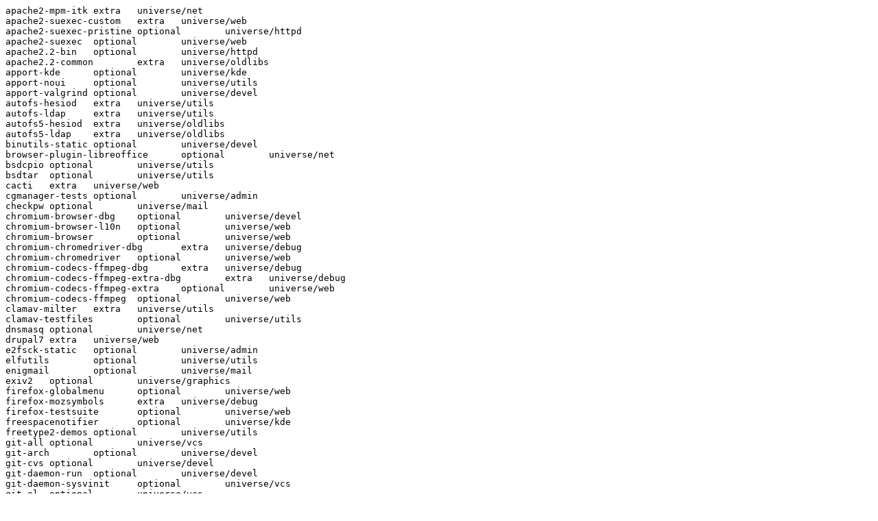

--- FILE ---
content_type: text/plain; charset=UTF-8
request_url: https://ucmirror.canterbury.ac.nz/ubuntu/indices/override.utopic-security.universe
body_size: 17856
content:
apache2-mpm-itk	extra	universe/net
apache2-suexec-custom	extra	universe/web
apache2-suexec-pristine	optional	universe/httpd
apache2-suexec	optional	universe/web
apache2.2-bin	optional	universe/httpd
apache2.2-common	extra	universe/oldlibs
apport-kde	optional	universe/kde
apport-noui	optional	universe/utils
apport-valgrind	optional	universe/devel
autofs-hesiod	extra	universe/utils
autofs-ldap	extra	universe/utils
autofs5-hesiod	extra	universe/oldlibs
autofs5-ldap	extra	universe/oldlibs
binutils-static	optional	universe/devel
browser-plugin-libreoffice	optional	universe/net
bsdcpio	optional	universe/utils
bsdtar	optional	universe/utils
cacti	extra	universe/web
cgmanager-tests	optional	universe/admin
checkpw	optional	universe/mail
chromium-browser-dbg	optional	universe/devel
chromium-browser-l10n	optional	universe/web
chromium-browser	optional	universe/web
chromium-chromedriver-dbg	extra	universe/debug
chromium-chromedriver	optional	universe/web
chromium-codecs-ffmpeg-dbg	extra	universe/debug
chromium-codecs-ffmpeg-extra-dbg	extra	universe/debug
chromium-codecs-ffmpeg-extra	optional	universe/web
chromium-codecs-ffmpeg	optional	universe/web
clamav-milter	extra	universe/utils
clamav-testfiles	optional	universe/utils
dnsmasq	optional	universe/net
drupal7	extra	universe/web
e2fsck-static	optional	universe/admin
elfutils	optional	universe/utils
enigmail	optional	universe/mail
exiv2	optional	universe/graphics
firefox-globalmenu	optional	universe/web
firefox-mozsymbols	extra	universe/debug
firefox-testsuite	optional	universe/web
freespacenotifier	optional	universe/kde
freetype2-demos	optional	universe/utils
git-all	optional	universe/vcs
git-arch	optional	universe/devel
git-cvs	optional	universe/devel
git-daemon-run	optional	universe/devel
git-daemon-sysvinit	optional	universe/vcs
git-el	optional	universe/vcs
git-email	optional	universe/devel
git-gui	optional	universe/devel
git-mediawiki	optional	universe/vcs
git-svn	optional	universe/devel
gitweb	optional	universe/devel
gnupg-curl	optional	universe/utils
gpgv2	optional	universe/utils
gstreamer0.10-plugins-bad-dbg	extra	universe/libdevel
gstreamer0.10-plugins-bad-doc	optional	universe/doc
gstreamer0.10-plugins-bad	optional	universe/libs
guile-gnutls	optional	universe/lisp
haproxy-doc	extra	universe/doc
heirloom-mailx	optional	universe/mail
host	optional	universe/net
hostapd	optional	universe/net
icecast2	optional	universe/sound
icedtea-6-jre-cacao	extra	universe/interpreters
icedtea-6-jre-jamvm	extra	universe/java
kde-runtime-data	optional	universe/kde
kde-runtime-dbg	extra	universe/debug
kde-runtime	optional	universe/kde
kde-style-oxygen	optional	universe/kde
kde-window-manager-active	optional	universe/x11
kde-window-manager-common	optional	universe/x11
kde-window-manager	optional	universe/x11
kde-workspace-bin	optional	universe/kde
kde-workspace-data	optional	universe/kde
kde-workspace-dbg	extra	universe/debug
kde-workspace-dev	optional	universe/kde
kde-workspace-kgreet-plugins	optional	universe/libs
kde-workspace-randr	optional	universe/kde
kde-workspace	optional	universe/kde
kdebase-runtime-dbg	extra	universe/devel
kdebase-runtime	optional	universe/kde
kdebase-workspace-bin	optional	universe/kde
kdebase-workspace-dbg	extra	universe/debug
kdebase-workspace-dev	optional	universe/kde
kdebase-workspace	optional	universe/kde
kdm	optional	universe/kde
khelpcenter4	optional	universe/kde
kinfocenter	optional	universe/utils
klipper	optional	universe/kde
kmenuedit	optional	universe/kde
konversation-data	optional	universe/net
konversation-dbg	extra	universe/libdevel
konversation	optional	universe/kde
kpart-webkit-dbg	extra	universe/debug
kpart-webkit	optional	universe/web
krb5-admin-server	optional	universe/net
krb5-gss-samples	extra	universe/net
krb5-kdc-ldap	extra	universe/net
krb5-kdc	optional	universe/net
krb5-otp	extra	universe/net
krb5-pkinit	extra	universe/net
krb5-user	optional	universe/net
ksysguard	optional	universe/utils
ksysguardd	optional	universe/utils
ktouchpadenabler	optional	universe/kde
libapache2-mod-php5filter	optional	universe/httpd
libapache2-mod-proxy-html	extra	universe/oldlibs
libapache2-mod-wsgi-py3	optional	universe/httpd
libcrypto++-dev	optional	universe/libdevel
libcrypto++-doc	optional	universe/doc
libcrypto++-utils	optional	universe/utils
libcrypto++9-dbg	extra	universe/debug
libcrypto++9	optional	universe/libs
libfreexl-dev	extra	universe/libdevel
libfreexl1-dbg	extra	universe/debug
libfreexl1	extra	universe/libs
libgstreamer-plugins-bad0.10-0	extra	universe/libs
libgstreamer-plugins-bad0.10-dev	extra	universe/libdevel
libgv-guile	optional	universe/interpreters
libgv-lua	optional	universe/interpreters
libgv-perl	optional	universe/perl
libgv-php5	optional	universe/interpreters
libgv-python	optional	universe/interpreters
libgv-ruby	optional	universe/interpreters
libgv-tcl	optional	universe/interpreters
libgvc6-plugins-gtk	optional	universe/libs
libjackrabbit-java	optional	universe/java
libjasper-runtime	optional	universe/graphics
libkdecorations4abi2	optional	universe/libs
libkephal4abi1	optional	universe/libs
libkscreensaver5	optional	universe/libs
libksgrd4	optional	universe/libs
libksignalplotter4	optional	universe/libs
libkwinactiveeffects1abi5	optional	universe/libs
libkwinactiveglesutils1	optional	universe/libs
libkwinactiveglutils1abi3	optional	universe/libs
libkwineffects1abi5	optional	universe/libs
libkwinglesutils1	optional	universe/libs
libkwinglutils1abi3	optional	universe/libs
libkworkspace4abi2	optional	universe/libs
liblsofui4	optional	universe/libs
liblwgeom-2.1.3	optional	universe/libs
liblwgeom-dev	optional	universe/libdevel
libmariadbclient-dev	optional	universe/libdevel
libmariadbclient18	optional	universe/libs
libmariadbd-dev	optional	universe/libdevel
libmono-2.0-1	optional	universe/cli-mono
libmono-profiler	optional	universe/cli-mono
libmysqld-pic	optional	universe/libdevel
libnss-winbind	optional	universe/net
libpam-winbind	optional	universe/net
libphp5-embed	optional	universe/php
libplasma-geolocation-interface4	optional	universe/libs
libplasmaclock4abi4	optional	universe/libs
libplasmagenericshell4	optional	universe/libs
libpostgis-java-doc	optional	universe/doc
libpostgis-java	optional	universe/libs
libprocesscore4abi1	optional	universe/libs
libprocessui4a	optional	universe/libs
libqt4-assistant	optional	universe/libs
libqt4-core	optional	universe/libs
libqt4-declarative-folderlistmodel	optional	universe/libs
libqt4-declarative-shaders	optional	universe/libs
libqt4-gui	optional	universe/libs
libqt4-sql-odbc	optional	universe/libs
libqt4-sql-psql	optional	universe/libs
libqt4-sql-tds	optional	universe/libs
libqt4-webkit	optional	universe/libs
libqt5sql5-mysql	optional	universe/libs
libqt5sql5-odbc	optional	universe/libs
libqt5sql5-psql	optional	universe/libs
libqt5sql5-tds	optional	universe/libs
libreoffice-gtk3	optional	universe/gnome
libreoffice-kde	optional	universe/kde
libreoffice-librelogo	optional	universe/misc
libreoffice-mysql-connector	optional	universe/misc
libreoffice-report-builder-bin	optional	universe/misc
libreoffice-report-builder	optional	universe/misc
libreoffice-script-provider-bsh	optional	universe/java
libreoffice-script-provider-js	optional	universe/web
libreoffice-script-provider-python	optional	universe/python
libreoffice-sdbc-postgresql	optional	universe/misc
libreoffice-style-crystal	optional	universe/editors
libreoffice-style-hicontrast	optional	universe/editors
libreoffice-style-oxygen	optional	universe/editors
libreoffice-style-sifr	optional	universe/editors
libreoffice-subsequentcheckbase	extra	universe/libs
libreoffice-wiki-publisher	optional	universe/misc
libreoffice	optional	universe/editors
libtaskmanager4abi5	optional	universe/libs
libtiff-opengl	optional	universe/graphics
libvlc-dev	optional	universe/libdevel
libvlc5	optional	universe/libs
libvlccore-dev	optional	universe/libdevel
libvlccore8	optional	universe/libs
libweather-ion6	optional	universe/libs
libwireshark-data	optional	universe/libs
libwireshark-dev	optional	universe/libdevel
libwireshark5	optional	universe/libs
libwiretap-dev	optional	universe/libdevel
libwiretap4	optional	universe/libs
libwsutil-dev	optional	universe/libdevel
libwsutil4	optional	universe/libs
libxerces-c-dev	optional	universe/libdevel
libxerces-c-doc	optional	universe/doc
libxerces-c-samples	optional	universe/devel
libxerces-c3.1	optional	universe/libs
lwresd	optional	universe/net
mariadb-client-5.5	optional	universe/database
mariadb-client-core-5.5	optional	universe/database
mariadb-client	optional	universe/database
mariadb-common	optional	universe/database
mariadb-server-5.5	optional	universe/database
mariadb-server-core-5.5	optional	universe/database
mariadb-server	optional	universe/database
mariadb-test-5.5	optional	universe/database
mariadb-test	optional	universe/database
mercurial-common	optional	universe/devel
mercurial	optional	universe/devel
mono-2.0-gac	optional	universe/devel
mono-2.0-service	optional	universe/devel
mono-4.0-service	optional	universe/cli-mono
mono-complete	optional	universe/cli-mono
mono-dbg	extra	universe/devel
mono-dmcs	optional	universe/cli-mono
mono-jay	optional	universe/devel
mutt-patched	extra	universe/mail
mysql-source-5.5	optional	universe/database
mysql-testsuite-5.5	optional	universe/database
mysql-testsuite	optional	universe/database
nscd	optional	universe/admin
openjdk-6-dbg	extra	universe/devel
openjdk-6-demo	extra	universe/devel
openjdk-6-doc	extra	universe/doc
openjdk-6-jdk	extra	universe/devel
openjdk-6-jre-headless	extra	universe/interpreters
openjdk-6-jre-lib	extra	universe/interpreters
openjdk-6-jre-zero	extra	universe/interpreters
openjdk-6-jre	extra	universe/interpreters
openjdk-6-source	extra	universe/devel
openjdk-7-jre-lib	optional	universe/java
openjdk-7-jre-zero	extra	universe/java
openoffice.org-dtd-officedocument1.0	extra	universe/text
oxideqmlscene	extra	universe/misc
p7zip-full	optional	universe/utils
p7zip	optional	universe/utils
pdns-backend-geo	extra	universe/net
pdns-backend-ldap	extra	universe/net
pdns-backend-lua	extra	universe/net
pdns-backend-mysql	extra	universe/net
pdns-backend-pgsql	extra	universe/net
pdns-backend-pipe	extra	universe/net
pdns-backend-sqlite3	extra	universe/net
pdns-server-dbg	extra	universe/debug
pdns-server	extra	universe/net
php5-enchant	optional	universe/php
php5-fpm	optional	universe/php
php5-intl	optional	universe/php
php5-mysqlnd	optional	universe/php
php5-sybase	optional	universe/php
plasma-dataengines-workspace	optional	universe/kde
plasma-desktop	optional	universe/kde
plasma-netbook	optional	universe/kde
plasma-scriptengine-javascript	optional	universe/kde
plasma-scriptengine-python	optional	universe/kde
plasma-scriptengine-ruby	optional	universe/kde
plasma-scriptengine-webkit	optional	universe/kde
plasma-scriptengines	optional	universe/kde
plasma-widgets-workspace	optional	universe/kde
postgis-doc	optional	universe/doc
postgis	optional	universe/misc
postgresql-9.4-postgis-2.1-scripts	optional	universe/misc
postgresql-9.4-postgis-2.1	optional	universe/misc
postgresql-9.4-postgis-scripts	optional	universe/misc
postgresql-plperl-9.4	optional	universe/database
postgresql-plpython-9.4	optional	universe/database
postgresql-plpython3-9.4	optional	universe/database
postgresql-pltcl-9.4	optional	universe/database
pterm	optional	universe/x11
putty-doc	optional	universe/doc
putty-tools	optional	universe/net
putty	optional	universe/net
python-dbusmock	optional	universe/python
python-ecryptfs	optional	universe/python
python-magic	extra	universe/python
python-requests-whl	optional	universe/python
python-rpm	extra	universe/python
python-unbound	optional	universe/python
python3.4-venv	optional	universe/python
qemu-guest-agent	optional	universe/misc
qemu-user-binfmt	optional	universe/otherosfs
qemu-user-static	optional	universe/otherosfs
qemu-user	optional	universe/misc
qemu	optional	universe/metapackages
qt4-doc-html	optional	universe/doc
qt4-qmlviewer	optional	universe/devel
qt4-qtconfig	optional	universe/x11
quassel-client-qt4	optional	universe/net
quassel-client	optional	universe/net
quassel-core	optional	universe/net
quassel-data	optional	universe/net
quassel-dbg	extra	universe/devel
quassel-qt4-data	optional	universe/net
quassel-qt4	optional	universe/net
quassel	optional	universe/net
registry-tools	optional	universe/net
rpm-i18n	optional	universe/localization
samba-testsuite	optional	universe/net
slapd-smbk5pwd	extra	universe/net
squid-cgi	optional	universe/web
squid-purge	optional	universe/web
squid	optional	universe/web
squidclient	optional	universe/web
strongswan-ikev1	optional	universe/net
strongswan-ikev2	optional	universe/net
strongswan-nm	optional	universe/net
strongswan-plugin-af-alg	optional	universe/net
strongswan-plugin-agent	optional	universe/net
strongswan-plugin-attr-sql	optional	universe/net
strongswan-plugin-certexpire	optional	universe/net
strongswan-plugin-coupling	optional	universe/net
strongswan-plugin-curl	optional	universe/net
strongswan-plugin-dnscert	optional	universe/net
strongswan-plugin-dnskey	optional	universe/net
strongswan-plugin-duplicheck	optional	universe/net
strongswan-plugin-eap-aka-3gpp2	optional	universe/net
strongswan-plugin-eap-aka	optional	universe/net
strongswan-plugin-eap-dynamic	optional	universe/net
strongswan-plugin-eap-gtc	optional	universe/net
strongswan-plugin-eap-sim-file	optional	universe/net
strongswan-plugin-eap-sim-pcsc	optional	universe/net
strongswan-plugin-eap-sim	optional	universe/net
strongswan-plugin-eap-simaka-pseudonym	optional	universe/net
strongswan-plugin-eap-simaka-reauth	optional	universe/net
strongswan-plugin-eap-simaka-sql	optional	universe/net
strongswan-plugin-error-notify	optional	universe/net
strongswan-plugin-farp	optional	universe/net
strongswan-plugin-fips-prf	optional	universe/net
strongswan-plugin-gcrypt	optional	universe/net
strongswan-plugin-ipseckey	optional	universe/net
strongswan-plugin-kernel-libipsec	optional	universe/net
strongswan-plugin-led	optional	universe/net
strongswan-plugin-load-tester	optional	universe/net
strongswan-plugin-lookip	optional	universe/net
strongswan-plugin-ntru	optional	universe/net
strongswan-plugin-pgp	optional	universe/net
strongswan-plugin-pubkey	optional	universe/net
strongswan-plugin-soup	optional	universe/net
strongswan-plugin-sshkey	optional	universe/net
strongswan-plugin-systime-fix	optional	universe/net
strongswan-plugin-unity	optional	universe/net
strongswan-plugin-whitelist	optional	universe/net
strongswan-plugin-xauth-eap	optional	universe/net
strongswan-plugin-xauth-generic	optional	universe/net
strongswan-plugin-xauth-noauth	optional	universe/net
strongswan-plugin-xauth-pam	optional	universe/net
strongswan-tnc-ifmap	optional	universe/net
sudo-ldap	optional	universe/admin
systemsettings	optional	universe/kde
thunderbird-globalmenu	optional	universe/web
thunderbird-mozsymbols	extra	universe/debug
thunderbird-testsuite	extra	universe/misc
tomcat7-user	optional	universe/java
tshark	optional	universe/net
ubufox	optional	universe/web
unbound-anchor	optional	universe/net
unbound-host	optional	universe/net
unbound	optional	universe/net
usb-creator-kde	optional	universe/admin
vim-haproxy	optional	universe/net
vlc-data	optional	universe/graphics
vlc-dbg	extra	universe/graphics
vlc-nox	optional	universe/net
vlc-plugin-fluidsynth	optional	universe/video
vlc-plugin-jack	optional	universe/graphics
vlc-plugin-notify	optional	universe/video
vlc-plugin-pulse	optional	universe/graphics
vlc-plugin-samba	optional	universe/video
vlc-plugin-sdl	optional	universe/graphics
vlc-plugin-svg	optional	universe/video
vlc-plugin-zvbi	optional	universe/video
vlc	optional	universe/graphics
websvn	optional	universe/devel
wesnoth-1.10-aoi	optional	universe/games
wesnoth-1.10-core	optional	universe/games
wesnoth-1.10-data	optional	universe/games
wesnoth-1.10-dbg	extra	universe/debug
wesnoth-1.10-did	optional	universe/games
wesnoth-1.10-dm	optional	universe/games
wesnoth-1.10-dw	optional	universe/games
wesnoth-1.10-ei	optional	universe/games
wesnoth-1.10-httt	optional	universe/games
wesnoth-1.10-l	optional	universe/games
wesnoth-1.10-low	optional	universe/games
wesnoth-1.10-music	optional	universe/games
wesnoth-1.10-nr	optional	universe/games
wesnoth-1.10-server	optional	universe/games
wesnoth-1.10-sof	optional	universe/games
wesnoth-1.10-sotbe	optional	universe/games
wesnoth-1.10-thot	optional	universe/games
wesnoth-1.10-tools	optional	universe/games
wesnoth-1.10-trow	optional	universe/games
wesnoth-1.10-tsg	optional	universe/games
wesnoth-1.10-ttb	optional	universe/games
wesnoth-1.10-utbs	optional	universe/games
wesnoth-1.10	optional	universe/games
wesnoth-core	optional	universe/games
wesnoth-music	optional	universe/games
wesnoth	extra	universe/games
wireshark-common	optional	universe/net
wireshark-dbg	extra	universe/debug
wireshark-dev	optional	universe/devel
wireshark-doc	extra	universe/doc
wireshark-qt	optional	universe/net
wireshark	optional	universe/net
wpagui	optional	universe/net
xdmx-tools	optional	universe/x11
xdmx	optional	universe/x11
xen-hypervisor-4.1-amd64	optional	universe/oldlibs
xen-hypervisor-4.3-amd64	optional	universe/oldlibs
xen-hypervisor-4.3-armhf	optional	universe/oldlibs
xen-hypervisor-4.4-amd64	optional	universe/kernel
xen-hypervisor-4.4-arm64	optional	universe/kernel
xen-hypervisor-4.4-armhf	optional	universe/kernel
xen-system-amd64	optional	universe/kernel
xen-system-arm64	optional	universe/kernel
xen-system-armhf	optional	universe/kernel
xen-utils-4.4	optional	universe/kernel
xen-utils-common	optional	universe/kernel
xenstore-utils	optional	universe/admin
xnest	optional	universe/x11
xorg-server-source	optional	universe/x11
xserver-xephyr	optional	universe/x11
xserver-xorg-xmir	optional	universe/x11
xul-ext-calendar-timezones	optional	universe/web
xul-ext-gdata-provider	optional	universe/web
xul-ext-lightning	optional	universe/web
xwayland	optional	universe/x11
